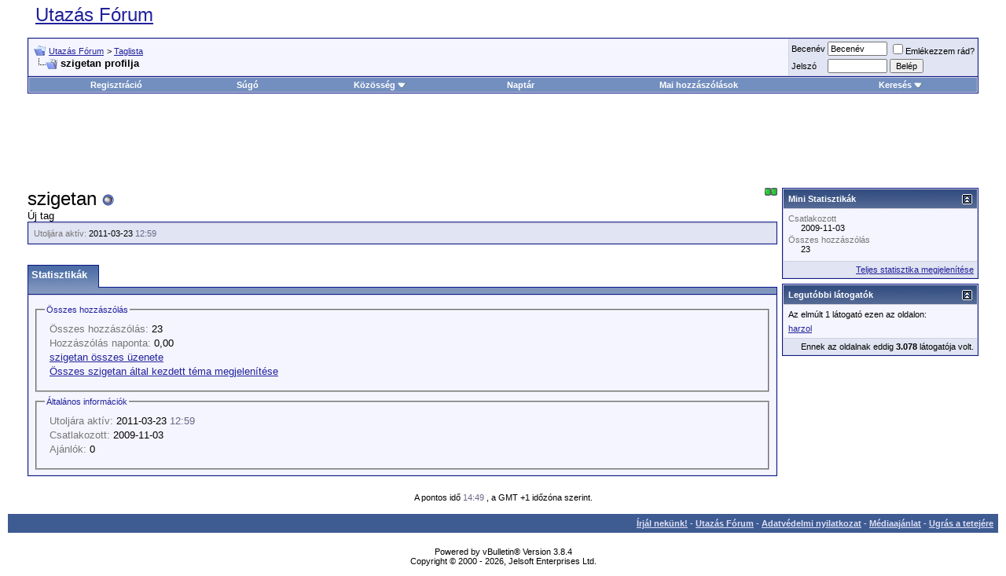

--- FILE ---
content_type: text/html; charset=utf-8
request_url: https://www.google.com/recaptcha/api2/aframe
body_size: 267
content:
<!DOCTYPE HTML><html><head><meta http-equiv="content-type" content="text/html; charset=UTF-8"></head><body><script nonce="2dNyR6H_JS4SuIe4vfgPWA">/** Anti-fraud and anti-abuse applications only. See google.com/recaptcha */ try{var clients={'sodar':'https://pagead2.googlesyndication.com/pagead/sodar?'};window.addEventListener("message",function(a){try{if(a.source===window.parent){var b=JSON.parse(a.data);var c=clients[b['id']];if(c){var d=document.createElement('img');d.src=c+b['params']+'&rc='+(localStorage.getItem("rc::a")?sessionStorage.getItem("rc::b"):"");window.document.body.appendChild(d);sessionStorage.setItem("rc::e",parseInt(sessionStorage.getItem("rc::e")||0)+1);localStorage.setItem("rc::h",'1769777358446');}}}catch(b){}});window.parent.postMessage("_grecaptcha_ready", "*");}catch(b){}</script></body></html>